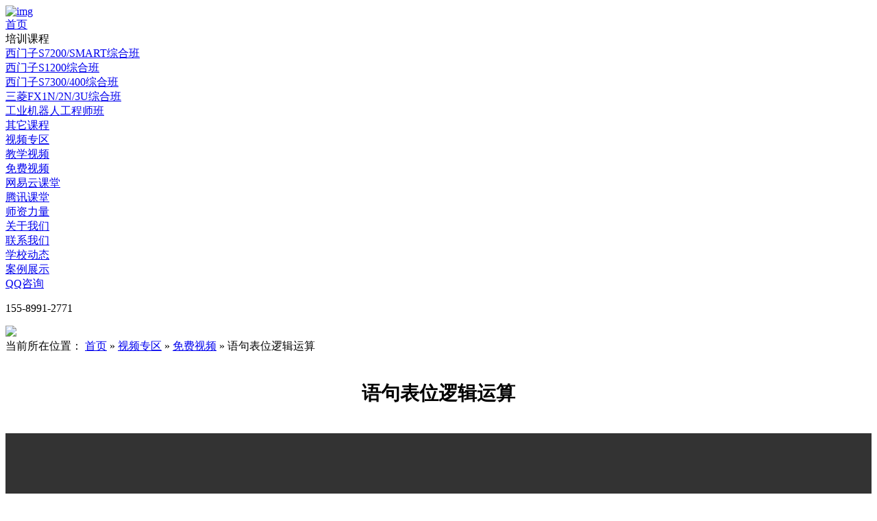

--- FILE ---
content_type: text/html; charset=UTF-8
request_url: http://www.tuplc.com/777.html/
body_size: 8086
content:
<!DOCTYPE html>
<html>
<head>
    <meta charset="UTF-8">
    <meta http-equiv="Cache-Control" content="no-transform " /> 
    <meta name="renderer" content="webkit">
    <meta http-equiv="X-UA-Compatible" content="IE=edge,chrome=1">
    <meta name="viewport" content="width=device-width,initial-scale=1">
    <meta name="applicable-device" content="pc" />
<title>语句表位逻辑运算_免费视频_济南PLC培训班</title>
<meta name="keywords" content=""/>
<meta name="description" content="★★★语句表位逻辑运算 (1)"/>    <!--cotop 公用 start-->
<link rel="shortcut icon" href="http://www.tuplc.com/wp-content/themes/tuplc-xin/images/ico.ico" />
<!--公用 start-->
<link rel="stylesheet" type="text/css" href="http://www.tuplc.com/wp-content/themes/tuplc-xin/style.css" />
<!--公用 end-->
    <!--cotop 公用 end-->
    <!--index start-->
    
    <link rel="stylesheet" href="http://www.tuplc.com/wp-content/themes/tuplc-xin/css/swiper.min.css">
    <link rel="stylesheet" href="http://www.tuplc.com/wp-content/themes/tuplc-xin/css/swiper.min.sz.css">
    <link rel="stylesheet" href="http://www.tuplc.com/wp-content/themes/tuplc-xin/css/animate.min.css">
    <link rel="stylesheet" href="http://www.tuplc.com/wp-content/themes/tuplc-xin/css/index.css">
     <link rel="stylesheet" href="http://www.tuplc.com/wp-content/themes/tuplc-xin/css/xueyuan.css">
     <link rel="stylesheet" href="http://www.tuplc.com/wp-content/themes/tuplc-xin/css/idangerous.swiper.css" /> <!--幻灯调用-->
     <script src="http://www.tuplc.com/wp-content/themes/tuplc-xin/js/jquery.min.js" charset="utf-8"></script>
<!-- <script type="text/javascript" src="http://www.tuplc.com/wp-content/themes/tuplc-xin/js/xueyuan.js"></script>-->
     <!--index end-->
    <meta name='robots' content='max-image-preview:large' />
	<style>img:is([sizes="auto" i], [sizes^="auto," i]) { contain-intrinsic-size: 3000px 1500px }</style>
	<link rel='stylesheet' id='wp-block-library-css' href='http://www.tuplc.com/wp-includes/css/dist/block-library/style.min.css?ver=18' type='text/css' media='all' />
<style id='classic-theme-styles-inline-css' type='text/css'>
/*! This file is auto-generated */
.wp-block-button__link{color:#fff;background-color:#32373c;border-radius:9999px;box-shadow:none;text-decoration:none;padding:calc(.667em + 2px) calc(1.333em + 2px);font-size:1.125em}.wp-block-file__button{background:#32373c;color:#fff;text-decoration:none}
</style>
<style id='global-styles-inline-css' type='text/css'>
:root{--wp--preset--aspect-ratio--square: 1;--wp--preset--aspect-ratio--4-3: 4/3;--wp--preset--aspect-ratio--3-4: 3/4;--wp--preset--aspect-ratio--3-2: 3/2;--wp--preset--aspect-ratio--2-3: 2/3;--wp--preset--aspect-ratio--16-9: 16/9;--wp--preset--aspect-ratio--9-16: 9/16;--wp--preset--color--black: #000000;--wp--preset--color--cyan-bluish-gray: #abb8c3;--wp--preset--color--white: #ffffff;--wp--preset--color--pale-pink: #f78da7;--wp--preset--color--vivid-red: #cf2e2e;--wp--preset--color--luminous-vivid-orange: #ff6900;--wp--preset--color--luminous-vivid-amber: #fcb900;--wp--preset--color--light-green-cyan: #7bdcb5;--wp--preset--color--vivid-green-cyan: #00d084;--wp--preset--color--pale-cyan-blue: #8ed1fc;--wp--preset--color--vivid-cyan-blue: #0693e3;--wp--preset--color--vivid-purple: #9b51e0;--wp--preset--gradient--vivid-cyan-blue-to-vivid-purple: linear-gradient(135deg,rgba(6,147,227,1) 0%,rgb(155,81,224) 100%);--wp--preset--gradient--light-green-cyan-to-vivid-green-cyan: linear-gradient(135deg,rgb(122,220,180) 0%,rgb(0,208,130) 100%);--wp--preset--gradient--luminous-vivid-amber-to-luminous-vivid-orange: linear-gradient(135deg,rgba(252,185,0,1) 0%,rgba(255,105,0,1) 100%);--wp--preset--gradient--luminous-vivid-orange-to-vivid-red: linear-gradient(135deg,rgba(255,105,0,1) 0%,rgb(207,46,46) 100%);--wp--preset--gradient--very-light-gray-to-cyan-bluish-gray: linear-gradient(135deg,rgb(238,238,238) 0%,rgb(169,184,195) 100%);--wp--preset--gradient--cool-to-warm-spectrum: linear-gradient(135deg,rgb(74,234,220) 0%,rgb(151,120,209) 20%,rgb(207,42,186) 40%,rgb(238,44,130) 60%,rgb(251,105,98) 80%,rgb(254,248,76) 100%);--wp--preset--gradient--blush-light-purple: linear-gradient(135deg,rgb(255,206,236) 0%,rgb(152,150,240) 100%);--wp--preset--gradient--blush-bordeaux: linear-gradient(135deg,rgb(254,205,165) 0%,rgb(254,45,45) 50%,rgb(107,0,62) 100%);--wp--preset--gradient--luminous-dusk: linear-gradient(135deg,rgb(255,203,112) 0%,rgb(199,81,192) 50%,rgb(65,88,208) 100%);--wp--preset--gradient--pale-ocean: linear-gradient(135deg,rgb(255,245,203) 0%,rgb(182,227,212) 50%,rgb(51,167,181) 100%);--wp--preset--gradient--electric-grass: linear-gradient(135deg,rgb(202,248,128) 0%,rgb(113,206,126) 100%);--wp--preset--gradient--midnight: linear-gradient(135deg,rgb(2,3,129) 0%,rgb(40,116,252) 100%);--wp--preset--font-size--small: 13px;--wp--preset--font-size--medium: 20px;--wp--preset--font-size--large: 36px;--wp--preset--font-size--x-large: 42px;--wp--preset--spacing--20: 0.44rem;--wp--preset--spacing--30: 0.67rem;--wp--preset--spacing--40: 1rem;--wp--preset--spacing--50: 1.5rem;--wp--preset--spacing--60: 2.25rem;--wp--preset--spacing--70: 3.38rem;--wp--preset--spacing--80: 5.06rem;--wp--preset--shadow--natural: 6px 6px 9px rgba(0, 0, 0, 0.2);--wp--preset--shadow--deep: 12px 12px 50px rgba(0, 0, 0, 0.4);--wp--preset--shadow--sharp: 6px 6px 0px rgba(0, 0, 0, 0.2);--wp--preset--shadow--outlined: 6px 6px 0px -3px rgba(255, 255, 255, 1), 6px 6px rgba(0, 0, 0, 1);--wp--preset--shadow--crisp: 6px 6px 0px rgba(0, 0, 0, 1);}:where(.is-layout-flex){gap: 0.5em;}:where(.is-layout-grid){gap: 0.5em;}body .is-layout-flex{display: flex;}.is-layout-flex{flex-wrap: wrap;align-items: center;}.is-layout-flex > :is(*, div){margin: 0;}body .is-layout-grid{display: grid;}.is-layout-grid > :is(*, div){margin: 0;}:where(.wp-block-columns.is-layout-flex){gap: 2em;}:where(.wp-block-columns.is-layout-grid){gap: 2em;}:where(.wp-block-post-template.is-layout-flex){gap: 1.25em;}:where(.wp-block-post-template.is-layout-grid){gap: 1.25em;}.has-black-color{color: var(--wp--preset--color--black) !important;}.has-cyan-bluish-gray-color{color: var(--wp--preset--color--cyan-bluish-gray) !important;}.has-white-color{color: var(--wp--preset--color--white) !important;}.has-pale-pink-color{color: var(--wp--preset--color--pale-pink) !important;}.has-vivid-red-color{color: var(--wp--preset--color--vivid-red) !important;}.has-luminous-vivid-orange-color{color: var(--wp--preset--color--luminous-vivid-orange) !important;}.has-luminous-vivid-amber-color{color: var(--wp--preset--color--luminous-vivid-amber) !important;}.has-light-green-cyan-color{color: var(--wp--preset--color--light-green-cyan) !important;}.has-vivid-green-cyan-color{color: var(--wp--preset--color--vivid-green-cyan) !important;}.has-pale-cyan-blue-color{color: var(--wp--preset--color--pale-cyan-blue) !important;}.has-vivid-cyan-blue-color{color: var(--wp--preset--color--vivid-cyan-blue) !important;}.has-vivid-purple-color{color: var(--wp--preset--color--vivid-purple) !important;}.has-black-background-color{background-color: var(--wp--preset--color--black) !important;}.has-cyan-bluish-gray-background-color{background-color: var(--wp--preset--color--cyan-bluish-gray) !important;}.has-white-background-color{background-color: var(--wp--preset--color--white) !important;}.has-pale-pink-background-color{background-color: var(--wp--preset--color--pale-pink) !important;}.has-vivid-red-background-color{background-color: var(--wp--preset--color--vivid-red) !important;}.has-luminous-vivid-orange-background-color{background-color: var(--wp--preset--color--luminous-vivid-orange) !important;}.has-luminous-vivid-amber-background-color{background-color: var(--wp--preset--color--luminous-vivid-amber) !important;}.has-light-green-cyan-background-color{background-color: var(--wp--preset--color--light-green-cyan) !important;}.has-vivid-green-cyan-background-color{background-color: var(--wp--preset--color--vivid-green-cyan) !important;}.has-pale-cyan-blue-background-color{background-color: var(--wp--preset--color--pale-cyan-blue) !important;}.has-vivid-cyan-blue-background-color{background-color: var(--wp--preset--color--vivid-cyan-blue) !important;}.has-vivid-purple-background-color{background-color: var(--wp--preset--color--vivid-purple) !important;}.has-black-border-color{border-color: var(--wp--preset--color--black) !important;}.has-cyan-bluish-gray-border-color{border-color: var(--wp--preset--color--cyan-bluish-gray) !important;}.has-white-border-color{border-color: var(--wp--preset--color--white) !important;}.has-pale-pink-border-color{border-color: var(--wp--preset--color--pale-pink) !important;}.has-vivid-red-border-color{border-color: var(--wp--preset--color--vivid-red) !important;}.has-luminous-vivid-orange-border-color{border-color: var(--wp--preset--color--luminous-vivid-orange) !important;}.has-luminous-vivid-amber-border-color{border-color: var(--wp--preset--color--luminous-vivid-amber) !important;}.has-light-green-cyan-border-color{border-color: var(--wp--preset--color--light-green-cyan) !important;}.has-vivid-green-cyan-border-color{border-color: var(--wp--preset--color--vivid-green-cyan) !important;}.has-pale-cyan-blue-border-color{border-color: var(--wp--preset--color--pale-cyan-blue) !important;}.has-vivid-cyan-blue-border-color{border-color: var(--wp--preset--color--vivid-cyan-blue) !important;}.has-vivid-purple-border-color{border-color: var(--wp--preset--color--vivid-purple) !important;}.has-vivid-cyan-blue-to-vivid-purple-gradient-background{background: var(--wp--preset--gradient--vivid-cyan-blue-to-vivid-purple) !important;}.has-light-green-cyan-to-vivid-green-cyan-gradient-background{background: var(--wp--preset--gradient--light-green-cyan-to-vivid-green-cyan) !important;}.has-luminous-vivid-amber-to-luminous-vivid-orange-gradient-background{background: var(--wp--preset--gradient--luminous-vivid-amber-to-luminous-vivid-orange) !important;}.has-luminous-vivid-orange-to-vivid-red-gradient-background{background: var(--wp--preset--gradient--luminous-vivid-orange-to-vivid-red) !important;}.has-very-light-gray-to-cyan-bluish-gray-gradient-background{background: var(--wp--preset--gradient--very-light-gray-to-cyan-bluish-gray) !important;}.has-cool-to-warm-spectrum-gradient-background{background: var(--wp--preset--gradient--cool-to-warm-spectrum) !important;}.has-blush-light-purple-gradient-background{background: var(--wp--preset--gradient--blush-light-purple) !important;}.has-blush-bordeaux-gradient-background{background: var(--wp--preset--gradient--blush-bordeaux) !important;}.has-luminous-dusk-gradient-background{background: var(--wp--preset--gradient--luminous-dusk) !important;}.has-pale-ocean-gradient-background{background: var(--wp--preset--gradient--pale-ocean) !important;}.has-electric-grass-gradient-background{background: var(--wp--preset--gradient--electric-grass) !important;}.has-midnight-gradient-background{background: var(--wp--preset--gradient--midnight) !important;}.has-small-font-size{font-size: var(--wp--preset--font-size--small) !important;}.has-medium-font-size{font-size: var(--wp--preset--font-size--medium) !important;}.has-large-font-size{font-size: var(--wp--preset--font-size--large) !important;}.has-x-large-font-size{font-size: var(--wp--preset--font-size--x-large) !important;}
:where(.wp-block-post-template.is-layout-flex){gap: 1.25em;}:where(.wp-block-post-template.is-layout-grid){gap: 1.25em;}
:where(.wp-block-columns.is-layout-flex){gap: 2em;}:where(.wp-block-columns.is-layout-grid){gap: 2em;}
:root :where(.wp-block-pullquote){font-size: 1.5em;line-height: 1.6;}
</style>
<link rel="canonical" href="http://www.tuplc.com/777.html/" />
</head>

<body>
    <!--公用头 start-->
    <div class="header">
    <div class="header-block flex-row">
        <a href="http://www.tuplc.com" class="img-block logo"><img src="http://www.tuplc.com/wp-content/themes/tuplc-xin/images/logo.png" alt="img"></a>
        <div class="header-r flex-row">
            <div class="main-nav flex-row">
                <div class="item"> <a href="http://www.tuplc.com" class="item-a cur">首页</a> </div>
                <div class="item"> <a class="item-a">培训课程</a>
                    <div class="subitems">
                        <div class="subitem"><a href="http://www.tuplc.com/715.html/" class="subitem-a">西门子S7200/SMART综合班</a></div>
                        <div class="subitem"><a href="http://www.tuplc.com/714.html/" class="subitem-a">西门子S1200综合班</a></div>
                        <div class="subitem"><a href="http://www.tuplc.com/713.html/" class="subitem-a">西门子S7300/400综合班</a></div>
                        <div class="subitem"><a href="http://www.tuplc.com/709.html/" class="subitem-a">三菱FX1N/2N/3U综合班</a></div>
                        <div class="subitem"><a href="http://www.tuplc.com/707.html/" class="subitem-a">工业机器人工程师班</a></div>
                        <div class="subitem"><a href="http://www.tuplc.com/course/" class="subitem-a">其它课程</a></div>
                    </div>
                </div>
                <div class="item"> <a href="http://www.tuplc.com/video/" class="item-a">视频专区</a>
                    <div class="subitems">
                        <div class="subitem"><a href="http://www.tuplc.com/video/teaching-video/" class="subitem-a">教学视频</a></div>
                        <div class="subitem"><a href="http://www.tuplc.com/video/free-video/" class="subitem-a">免费视频</a></div>
                        <div class="subitem"><a href="https://study.163.com/course/introduction/1006081333.htm/" class="subitem-a" target="_blank">网易云课堂</a></div>
                        <div class="subitem"><a href="https://ke.qq.com/course/332519/" class="subitem-a" target="_blank">腾讯课堂</a></div>
                    </div>
                </div>
                <!--<div class="item"> <a href="http://www.tuplc.com/video/teaching-video/" class="item-a">教学视频</a>
                    <div class="subitems">
                     <div class="subitem"><a href="http://www.tuplc.com/1306.html/" class="subitem-a">EPLAN 点位标注</a></div>
 <div class="subitem"><a href="http://www.tuplc.com/1292.html/" class="subitem-a">RTU 轮询写法</a></div>
 <div class="subitem"><a href="http://www.tuplc.com/1284.html/" class="subitem-a">四款触摸屏如何与PLC连接</a></div>
 <div class="subitem"><a href="http://www.tuplc.com/1278.html/" class="subitem-a">1200 如何书写DB块绝对地址</a></div>
 <div class="subitem"><a href="http://www.tuplc.com/1269.html/" class="subitem-a">EPLAN  端子图生成方法</a></div>
 <div class="subitem"><a href="http://www.tuplc.com/1197.html/" class="subitem-a">新年快乐</a></div>
 <div class="subitem"><a href="http://www.tuplc.com/892.html/" class="subitem-a">教学视频</a></div>
 <div class="subitem"><a href="http://www.tuplc.com/771.html/" class="subitem-a">MPI通讯</a></div>
 <div class="subitem"><a href="http://www.tuplc.com/765.html/" class="subitem-a">宣传视频</a></div>
 <div class="subitem"><a href="http://www.tuplc.com/769.html/" class="subitem-a">PID调节</a></div>
 <div class="subitem"><a href="http://www.tuplc.com/767.html/" class="subitem-a">S7-300/400硬件组态</a></div>
                    </div>
                </div>
                <div class="item"> <a href="http://www.tuplc.com/video/free-video/" class="item-a">免费视频</a>
                    <div class="subitems">
                         <div class="subitem"><a href="http://www.tuplc.com/1306.html/" class="subitem-a">EPLAN 点位标注</a></div>
 <div class="subitem"><a href="http://www.tuplc.com/1292.html/" class="subitem-a">RTU 轮询写法</a></div>
 <div class="subitem"><a href="http://www.tuplc.com/1284.html/" class="subitem-a">四款触摸屏如何与PLC连接</a></div>
 <div class="subitem"><a href="http://www.tuplc.com/778.html/" class="subitem-a">模拟量课程</a></div>
 <div class="subitem"><a href="http://www.tuplc.com/777.html/" class="subitem-a">语句表位逻辑运算</a></div>
 <div class="subitem"><a href="http://www.tuplc.com/776.html/" class="subitem-a">触摸屏位元件设置</a></div>
 <div class="subitem"><a href="http://www.tuplc.com/774.html/" class="subitem-a">触摸屏硬件介绍</a></div>
                    </div>
                </div>
                <div class="item"> <a href="http://www.tuplc.com/video/wangyiyun-class/" class="item-a">网易云课堂</a>
                    <div class="subitems">
                         <div class="subitem"><a href="http://www.tuplc.com/818.html/" class="subitem-a">西门子S7-300/400博途V15高级编程</a></div>
 <div class="subitem"><a href="http://www.tuplc.com/785.html/" class="subitem-a">威纶EBPro触摸屏课程</a></div>
                    </div>
                </div>
                <div class="item"> <a href="http://www.tuplc.com/video/tengxun-class/" class="item-a">腾讯课堂</a>
                    <div class="subitems">
                         <div class="subitem"><a href="http://www.tuplc.com/1001.html/" class="subitem-a">Smart200运动控制向导</a></div>
 <div class="subitem"><a href="http://www.tuplc.com/842.html/" class="subitem-a">WINCC7.4综合课程</a></div>
 <div class="subitem"><a href="http://www.tuplc.com/814.html/" class="subitem-a">西门子S7300/S7-300/S7-400博途V15/博图/高级综合课程STL语言</a></div>
 <div class="subitem"><a href="http://www.tuplc.com/783.html/" class="subitem-a">威纶EBPro触摸屏课程</a></div>
                    </div>
                </div> -->
                <div class="item"> <a class="item-a" href="http://www.tuplc.com/#part6">师资力量</a>
                </div>
                <div class="item"> <a href="http://www.tuplc.com/about-us/brief/" class="item-a">关于我们</a> </div>
                <div class="item"> <a href="http://www.tuplc.com/about-us/contact/" class="item-a">联系我们</a> </div>
                <div class="item"> <a href="http://www.tuplc.com/news/" class="item-a">学校动态</a> </div>
                <div class="item"> <a href="http://www.tuplc.com/xiang-mu-an-li-zhan-shi/" class="item-a">案例展示</a> </div>
            </div>
            <div class="qq">
                <a href="http://wpa.qq.com/msgrd?v=3&uin=2906049590&site=qq&menu=yes" target="_blank">QQ咨询</a>
            </div>
            <div class="tel flex-row">
                <span class="tel-title"></span>
                <div class="tel-num-block">
                    <p class="tel-num">155-8991-2771</p>
                    <!-- <p class="tel-num">400-660-5555转1</p> -->
                </div>
            </div>
        </div>
    </div>
</div>
    <!--公用头 end--><!--banner 开始-->
<div class="banner"><img src="http://www.tuplc.com/wp-content/themes/tuplc-xin/images/title_img.png"/></div>
<!--banner 结束-->    <!--内容 开始-->
    <div id="pager">
        <!--标头 开始-->
        <div class="title_box">
            <div class="w-1000"><div itemscope itemtype="" id="crumbs">当前所在位置： <a itemprop="breadcrumb" href="http://www.tuplc.com">首页</a> » <a itemprop="breadcrumb" href="http://www.tuplc.com/video/">视频专区</a> » <a itemprop="breadcrumb" href="http://www.tuplc.com/video/free-video/">免费视频</a> » <span class="current">语句表位逻辑运算</span></div></div>
        </div>
        <!--标头 结束-->
        <!--视频介绍 开始-->
        <div class="sp-main w-1000">
            <div class="sp-tab">
            <div style="text-align:center;font-size:24px;line-height:60px"><h3>语句表位逻辑运算</h3></div>
            <div class="tabcon">
                    <div class="detail active">
  <div style="width: 100%; height: auto;" class="wp-video">
<video width="100%" height="auto" class="wp-video-shortcode" preload="metadata" controls="controls"><source type="video/mp4" src="http://www.tuplc.com/wp-content/uploads/2018/09/tuplc.com_2018-09-25_07-29-34.mp4" /></video></div>
               
          </div>
         </div>      
        </div>
        <!--视频介绍 结束-->
       
    </div>
    </div>
<div class="footer">
	<div class="m-network g-in">
		<div class="fl">
			<ul style="padding-top:8px;">
				<li class="u-n1"><i></i><img src="http://www.tuplc.com/wp-content/themes/tuplc-xin/images/z-03.png" width="218" height="26"></li>
				<li class="u-n2"><i></i>山东九途教育科技有限公司</li>
				<li class="u-n3"><i></i><span class="org">155-8991-2771</span></li>
				<li class="u-n4"><i></i>地址：齐鲁大道融策中心21楼</li>
			</ul>
		</div>
        <style>

        </style>
       
          
<form class="fr m-qa" action="" method="post" name="form1" onsubmit="return form1Check(this);">
			<h2 class="">我想了解</h2>
				<div class="m-ipt"><input class="ipt" placeholder="请输入您的名字" name="lianxiren" type="text"><input class="ipt" placeholder="您的手机号码" name="phone" type="text"></div>
			<h3>您现在面临的问题？</h3>
			<ul class="clearfix">
				<li><label for="xuqiu1"><input id="xuqiu1" class="checkbox" value="想了解自己适合学习哪科课程" name="ww" type="checkbox">想了解自己适合学习哪科课程？</label></li>
				<li><label for="xuqiu2"><input id="xuqiu2" class="checkbox" value="想了解所学课程的内容" name="ww" type="checkbox">想了解所学课程的内容？</label></li>
				<li><label for="xuqiu3"><input id="xuqiu3" class="checkbox" value="想要了解所学课程的价格" name="ww" type="checkbox">想要了解所学课程的价格？</label></li>
				<li><label for="xuqiu4"><input id="xuqiu4" class="checkbox" value="其他" name="ww" type="checkbox">其他</label></li>
			</ul>
				<div class="m-ipt"><input class="ipt" placeholder="请用一句简单的话概述你的需求！" name="content1" style="width:525px" type="text"></div>
			<input class="btn" value="提交问题，我们帮您解答" type="submit" name="submit" >
		</form>
       
        
        
 <div class="erweima">
			<ul style="padding-top:8px;">
				<li><img src="http://www.tuplc.com/wp-content/themes/tuplc-xin/images/erweima1.jpg" width="200" height="200"></li>
				<li><img src="http://www.tuplc.com/wp-content/themes/tuplc-xin/images/erweima2.jpg" width="200" height="200"></li>
			</ul>
		</div>        
        
        
		
	</div>
	<div class="copyright">
		<div class="g-in">
			<div class="fl">
			<p>
	ICP网站备案号:<a rel="nofollow" target="_blank" href="https://beian.miit.gov.cn/">鲁ICP备17018988号-1</a>
</p>
			</div>
		</div>
	</div>
    <div style="width:300px;margin:0 auto; padding:20px 0;">
		 		<a target="_blank" href="http://www.beian.gov.cn/portal/registerSystemInfo?recordcode=37010402001036" style="display:inline-block;text-decoration:none;height:20px;line-height:20px;"><img src="http://www.tuplc.com/wp-content/themes/tuplc-xin/images/gonganbeian.png" style="float:left;"/><p style="float:left;height:20px;line-height:20px;margin: 0px 0px 0px 5px; color:#939393;">鲁公网安备 37010402001036号</p></a>
	</div>
		 
	<script src="http://www.tuplc.com/wp-content/themes/tuplc-xin/js/layer/layer.js"></script>
	<script>
	$(function(){
		$('.j-layer').on('click', function(){
			layer.open({
				type: 1,
				title: false,
				area : ['780px','auto'],
				shadeClose: true,
				content: $('.m-layer')
			});
		});
		$('.m-layer .u-closeBtn').on('click', function(){
			layer.closeAll(); 
		});
	})
	</script>
    
</div>
<!--右侧悬浮-->
<div class="contact">
    <div class="contact-item-block contact-in transition contact-online">
        <a href="http://wpa.qq.com/msgrd?v=3&uin=2906049590&site=qq&menu=yes" target="_blank">
            <div class="contact-item flex-col">
                <div class="img-block">
                    <img src="http://www.tuplc.com/wp-content/themes/tuplc-xin/images/contact-online.png" alt="img">
                </div>
                <p class="contact-item-p zixun_count" zixun="yx53kf">在线咨询</p>
            </div>
            <div class="contact-item-in">
                <p class="contact-item-in-p transition zixun_count" zixun="yx53kf">培训在线咨询</p>
            </div>
        </a>
    </div>
    <div class="contact-item-block contact-in transition contact-qq">
        <a href="http://wpa.qq.com/msgrd?v=3&uin=2906049590&site=qq&menu=yes" target="_blank">
            <div class="contact-item flex-col">
                <div class="img-block">
                    <img src="http://www.tuplc.com/wp-content/themes/tuplc-xin/images/contact-qq.png" alt="img">
                </div>
                <p class="contact-item-p zixun_count" zixun="yxqq">QQ咨询</p>
            </div>
            <div class="contact-item-in">
                <p class="contact-item-in-p transition zixun_count" zixun="yxqq">QQ在线咨询</p>
            </div>
        </a>
    </div>
    <div class="contact-item-block contact-in transition contact-tel">
        <a href="tel:0531-85901733" target="_blank">
            <div class="contact-item flex-col">
                <div class="img-block">
                    <img src="http://www.tuplc.com/wp-content/themes/tuplc-xin/images/contact-tel.png" alt="img">
                </div>
                <p class="contact-item-p">电话沟通</p>
            </div>
            <div class="contact-item-in">
                <p class="contact-item-in-p transition">155-8991-2771</p>
            </div>
        </a>
    </div>
    <div class="contact-item-block contact-in transition contact-search">
        <!--<a href="javascript:void(0);"> -->
        <a href="http://wpa.qq.com/msgrd?v=3&uin=2906049590&site=qq&menu=yes">
            <div class="contact-item flex-col">
                <div class="img-block">
                    <img src="http://www.tuplc.com/wp-content/themes/tuplc-xin/images/contact-fa.png" alt="img">
                </div>
                <p class="contact-item-p">获取方案</p>
            </div>
            <div class="contact-item-in">
                <p class="contact-item-in-p transition">获取培训报价/方案</p>
            </div>
        </a>
        <div class="contact-form transition">
            <div class="float-contact">
                <div class="fc-title"></div>
                <div class="fc-form">
                    <form action=" /customer/feedback?is_ajax=1 " method="post" id="submitFormSpecialTwo" name="submitform">
                    	<input type="hidden" name="is_pop" value="1" />
			            <input type="hidden" class="log_id" name="log_id" value="" />
			            <input type="hidden" class="promoteSlug" name="promoteSlug" value="" />
			            <!-- 常规表单不记入活动 -->
			            <input type="hidden" class="channelSlug" name="channelSlug" value="" />
			            <input type="hidden" class="formSlug" name="formSlug" value="" />
			            <input type="hidden" class="landUrl" name="landUrl" value="" />
			            <input type="hidden" name="formType" value="PC营销右侧漂浮" />
			            <!-- 打开表单按钮  -->
			            <input type="hidden" name="eventType" value="special-zixun" />
                        <input type="tel" name="mobile" placeholder="手机号码" value="" class="fc-input">
                        <input type="text" name="truename" placeholder="联系人" value="" class="fc-input">
                        <div>
                            <input type="text" name="verify" placeholder="验证码" value="" style="display: inline-block; width: 84px; vertical-align: top;" class="fc-input verifyInput">
                            <a id="v2" style="display: inline-block; vertical-align: middle; margin: 0 0 0 10px" href="javascript:void();">
                                <img style="height: 30px;" src="http://www.tuplc.com/wp-content/themes/tuplc-xin/images/yzm_null.jpg" class="verify_image" alt="img">
                            </a>
                        </div>
                        <div class="fc-submit">
                            <input type="hidden" remark_title="右侧漂浮" class="remark" name="remark">
                            <input type="hidden" name="baiduSource" value="INTENTION_SOURCE_300_FORM04" />
                            <button type="button" class="zixunsubmit fc-btn">提交</button>
                        </div>
                    </form>
                </div>
                <div class="fc-close"></div>
            </div>
        </div>
    </div>
    <div class="contact-item-block contact-top">
        <div class="contact-item flex-col">
            <div class="img-block">
                <img src="http://www.tuplc.com/wp-content/themes/tuplc-xin/images/contact-top.png" alt="img">
            </div>
            <p class="contact-item-p">TOP</p>
        </div>
    </div>
</div>
<!--左下悬浮表单-->
    <!--公用底 end-->
    <!-- script quote start -->

    <!--index start-->
    <script src="http://www.tuplc.com/wp-content/themes/tuplc-xin/js/idangerous.swiper.js"></script> <!--幻灯片及名师授课调用-->
  <script src="http://www.tuplc.com/wp-content/themes/tuplc-xin/js/xuanxiangka.js"></script> <!--选项卡调用-->
    <script src="http://www.tuplc.com/wp-content/themes/tuplc-xin/js/animate.js"></script>
    <script src="http://www.tuplc.com/wp-content/themes/tuplc-xin/js/swiper.min.js"></script>
    <script src="http://www.tuplc.com/wp-content/themes/tuplc-xin/js/swiper.animate.min.js"></script>
    <script src="http://www.tuplc.com/wp-content/themes/tuplc-xin/js/num-scroll.js"></script>
    <script src="http://www.tuplc.com/wp-content/themes/tuplc-xin/js/index.js"></script>
    <!--index end-->
    <script type="text/javascript" src="http://www.tuplc.com/wp-content/themes/tuplc-xin/js/public.js"></script>
    <script type="text/javascript" src="http://www.tuplc.com/wp-content/themes/tuplc-xin/js/wow.min.js"></script>



 		<script id="kama_spamblock">
			window.addEventListener( 'DOMContentLoaded', function() {
				document.addEventListener( 'mousedown', handleSubmit );
				document.addEventListener( 'touchstart', handleSubmit );
				document.addEventListener( 'keypress', handleSubmit );

				function handleSubmit( ev ){
					let sbmt = ev.target.closest( '#submit' );
					if( ! sbmt ){
						return;
					}

					let input = document.createElement( 'input' );
					let date = new Date();

					input.value = ''+ date.getUTCDate() + (date.getUTCMonth() + 1) + 'Un4wYPxxK2';
					input.name = 'ksbn_code';
					input.type = 'hidden';

					sbmt.parentNode.insertBefore( input, sbmt );
				}
			} );
		</script>
		<script type="speculationrules">
{"prefetch":[{"source":"document","where":{"and":[{"href_matches":"\/*"},{"not":{"href_matches":["\/wp-*.php","\/wp-admin\/*","\/wp-content\/uploads\/*","\/wp-content\/*","\/wp-content\/plugins\/*","\/wp-content\/themes\/tuplc-xin\/*","\/*\\?(.+)"]}},{"not":{"selector_matches":"a[rel~=\"nofollow\"]"}},{"not":{"selector_matches":".no-prefetch, .no-prefetch a"}}]},"eagerness":"conservative"}]}
</script>

</body>

</html> <!--
Performance optimized by Redis Object Cache. Learn more: https://wprediscache.com

使用 PhpRedis (v5.3.3) 从 Redis 检索了 1107 个对象 (139 KB)。
-->
